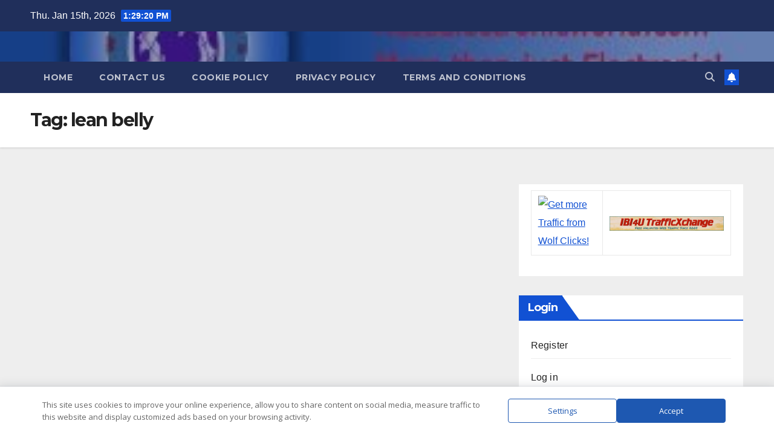

--- FILE ---
content_type: text/html; charset=UTF-8
request_url: https://wolfclicks.com/Surf/BanrExL.php?ID=1
body_size: 94
content:

document.write( "<table border='0'><tr><td valign='middle'><a href='https://wolfclicks.com/?ref=1&force=1' target='_blank' title='Get more Traffic from Wolf Clicks!'><img border='0' src='https://wolfclicks.com/images/BanrX.gif' alt='Get more Traffic from Wolf Clicks!'></td><td><a href='https://www.ibi4u.net/?ref=1' target='_blank' title=''><img border='0' width='468' height='60' src='https://www.ibi4u.net/banners/ban1.gif' alt=''></a></td></tr></table>" );



--- FILE ---
content_type: text/html; charset=UTF-8
request_url: https://surfthewolf.com/Surf/BanrExL.php?ID=458
body_size: 120
content:

document.write( "<table border='0'><tr><td valign='middle'><a href='https://surfthewolf.com/?ref=458&force=1' target='_blank' title='Get Your Sites Seen @ Surf the Wolf!'><img border='0' src='https://surfthewolf.com/images/BanrX.gif' alt='Get Your Sites Seen @ Surf the Wolf!'></td><td><a href='https://freebitco.in/?r=263648' target='_blank' title='Freebitco'><img border='0' width='468' height='60' src='https://static1.freebitco.in/banners/468x60-1.png' alt='Freebitco'></a></td></tr></table>" );



--- FILE ---
content_type: text/css
request_url: https://ricoselectronicworld.com/wp-content/plugins/wp-dark-mode/assets//css/social-share.min.css?ver=5.3.0
body_size: 3249
content:
._center,._social-share-container ._channels-container ._channels ._channel ._channel-icon,._social-share-container ._channels-container ._channels ._channel ._channel-icon span,._social-share-container ._channels-container ._channels ._channel ._channel-label,._social-share-container ._channels-container ._channels ._channel ._channel-label ._channel-count,._social-share-container ._channels-container ._channels ._channel ._channel-label ._channel-count span,._social-share-container ._channels-container ._channels ._channel ._channel-label ._channel-name,._social-share-container ._channels-container ._total-share ._total-share-count,._social-share-container ._channels-container ._total-share ._total-share-count>span,._social-share-container._align-center,._social-share-container._align-center ._channels-container{align-items:center;display:flex;justify-content:center}._social-share-container ._channels-container ._channels,._social-share-container._align-left ._channels-container,._start{align-items:center;display:flex;justify-content:flex-start}._between,._social-share-container ._channels-container ._channels ._channel{align-items:center;display:flex;justify-content:space-between}._end{align-items:center;display:flex;justify-content:flex-end}._social-share-container{display:flex;flex-direction:column;gap:calc(8px*var(--wpdm-social-share-scale))}._social-share-container ._share-label{display:inline-block;font-size:14px;font-weight:500;margin:0;padding:0}._social-share-container ._channels-container{align-items:center;display:inline-flex;gap:calc(8px*var(--wpdm-social-share-scale)/2)}._social-share-container ._channels-container ._total-share{align-items:center;display:inline-flex}._social-share-container ._channels-container ._total-share:after{background-color:#d8d8d8;content:"";display:inline-block;height:calc(var(--wpdm-social-share-scale)*30px*.9);margin:0 calc(8px*var(--wpdm-social-share-scale));width:.75px}._social-share-container ._channels-container ._total-share ._total-share-count{flex-direction:column;gap:calc(var(--wpdm-social-share-scale)*1px);height:calc(var(--wpdm-social-share-scale)*30px);line-height:1;margin:0 calc(8px*var(--wpdm-social-share-scale)/1.75);margin-left:0}._social-share-container ._channels-container ._total-share ._total-share-count>span{line-height:calc(var(--wpdm-social-share-scale)*1.2);text-align:center}._social-share-container ._channels-container ._total-share ._total-share-count>span:first-child{font-size:calc(var(--wpdm-social-share-scale)*16px);font-weight:700}._social-share-container ._channels-container ._total-share ._total-share-count>span:last-child{font-size:calc(var(--wpdm-social-share-scale)*10px);font-weight:400;opacity:.8}._social-share-container ._channels-container ._channels{display:inline-flex;flex-wrap:wrap}._social-share-container ._channels-container ._channels ._channel{border-color:rgba(0,0,0,.04);cursor:pointer;font-size:calc(var(--wpdm-social-share-scale)*10px);gap:calc(8px*var(--wpdm-social-share-scale));height:calc(var(--wpdm-social-share-scale)*30px);position:relative;text-align:center}._social-share-container ._channels-container ._channels ._channel ._channel-icon{font-size:calc(var(--wpdm-social-share-scale)*14px);height:calc(var(--wpdm-social-share-scale)*30px);margin-left:-.5px;padding:0;width:auto}._social-share-container ._channels-container ._channels ._channel ._channel-icon span{height:calc(var(--wpdm-social-share-scale)*30px);width:calc(var(--wpdm-social-share-scale)*30px)}._social-share-container ._channels-container ._channels ._channel ._channel-icon span svg{fill:currentColor;height:calc(12px*var(--wpdm-social-share-scale));width:calc(12px*var(--wpdm-social-share-scale))}._social-share-container ._channels-container ._channels ._channel ._channel-icon._channel-icon-full{background-color:transparent;margin:0;padding:0;width:calc((var(--wpdm-social-share-scale))*30px)}._social-share-container ._channels-container ._channels ._channel ._channel-label{gap:calc(8px*var(--wpdm-social-share-scale));padding-right:calc(8px*var(--wpdm-social-share-scale))}._social-share-container ._channels-container ._channels ._channel ._channel-label ._channel-name{font-weight:500;text-align:center;white-space:nowrap}._social-share-container ._channels-container ._channels ._channel ._channel-label ._channel-count{background-color:rgba(0,0,0,.25);border-radius:calc(var(--wpdm-social-share-scale)*6px);border-bottom-left-radius:0;font-size:calc(var(--wpdm-social-share-scale)*9px);height:calc(var(--wpdm-social-share-scale)*16px);padding:calc(var(--wpdm-social-share-scale)*1px) calc(var(--wpdm-social-share-scale)*1.5px);width:calc(var(--wpdm-social-share-scale)*17.5px)}._social-share-container ._channels-container ._channels ._channel ._channel-label ._channel-count span{height:calc(var(--wpdm-social-share-scale)*16px);width:calc(var(--wpdm-social-share-scale)*17.5px)}._social-share-container ._channels-container ._channels ._channel ._channel-tooltip{background-color:#404244;border-radius:calc(var(--wpdm-social-share-scale)*2px);color:#fff;font-size:calc(var(--wpdm-social-share-scale)*10px);font-weight:500;left:50%;padding:calc(var(--wpdm-social-share-scale)*5px) calc(var(--wpdm-social-share-scale)*10px);pointer-events:none;position:absolute;top:114%;transform:translateX(-50%);white-space:nowrap;z-index:9999!important}._social-share-container ._channels-container ._channels ._channel ._channel-tooltip:before{border:calc(var(--wpdm-social-share-scale)*3px) solid transparent;border-bottom-color:#232323;bottom:100%;content:"";left:50%;position:absolute;transform:translateX(-50%)}._social-share-container ._channels-container ._channels ._channel ._channel-overlay{background-color:transparent;position:absolute;z-index:0}._social-share-container ._channels-container ._channels ._channel>:not(._channel-overlay){z-index:1}._social-share-container ._channels-container ._channels._no-wrap{flex-wrap:nowrap}._social-share-container ._channels-container ._channels._channels-inside-modal{display:grid;gap:calc(var(--wpdm-social-share-scale)*7px);grid-template-columns:repeat(auto-fill,minmax(160px,1fr));width:100%}._social-share-container ._channels-container ._channels._channels-inside-modal ._channel ._channel-label,._social-share-container ._channels-container ._channels._channels-inside-modal ._channel ._channel-label ._channel-name,._social-share-container ._channels-container ._channels._channels-inside-modal ._channel ._channel-label ._channel-name span{text-align:left;width:100%}._social-share-container ._channels-container ._channels._channels-inside-modal ._channel ._channel-icon svg{padding:0 calc(8px*var(--wpdm-social-share-scale));width:calc(var(--wpdm-social-share-scale)*30px)}._social-share-container ._channels-container._both-label ._channels ._channel-name{padding-right:0}._social-share-container ._channels-container._inside_modal{align-items:flex-start}._social-share-container ._channels-container._rounded._spaced ._channel{border-radius:calc(3px*var(--wpdm-social-share-scale))}._social-share-container ._channels-container._rounded._spaced ._channel ._channel-icon{border-radius:calc(3px*var(--wpdm-social-share-scale));border-bottom-right-radius:0;border-top-right-radius:0}._social-share-container ._channels-container._rounded._spaced ._channel ._channel-overlay{border-radius:calc(3px*var(--wpdm-social-share-scale))}._social-share-container ._channels-container._rounded._no-spaced ._channels{border-radius:calc(3px*var(--wpdm-social-share-scale))!important}._social-share-container ._channels-container._rounded._no-spaced ._channels ._channel{border-radius:0}._social-share-container ._channels-container._rounded._no-spaced ._channels ._channel:first-child,._social-share-container ._channels-container._rounded._no-spaced ._channels ._channel:first-child ._channel-overlay{border-bottom-left-radius:calc(3px*var(--wpdm-social-share-scale))!important;border-top-left-radius:calc(3px*var(--wpdm-social-share-scale))!important}._social-share-container ._channels-container._rounded._no-spaced ._channels ._channel:last-child,._social-share-container ._channels-container._rounded._no-spaced ._channels ._channel:last-child ._channel-icon{border-bottom-right-radius:calc(3px*var(--wpdm-social-share-scale))!important;border-top-right-radius:calc(3px*var(--wpdm-social-share-scale))!important}._social-share-container ._channels-container._circle ._channels ._channel,._social-share-container ._channels-container._circle ._channels ._channel ._channel-icon,._social-share-container ._channels-container._circle ._channels ._channel ._channel-overlay{border-radius:50px}._social-share-container ._channels-container._slanted ._total-share:after{margin-left:calc(8px*var(--wpdm-social-share-scale));margin-right:calc(8px*var(--wpdm-social-share-scale));transform:skewX(-20deg)}._social-share-container ._channels-container._slanted ._channels{transform:skewX(-20deg)}._social-share-container ._channels-container._slanted ._channels ._channel ._channel-count,._social-share-container ._channels-container._slanted ._channels ._channel ._channel-icon svg,._social-share-container ._channels-container._slanted ._channels ._channel ._channel-name,._social-share-container ._channels-container._slanted ._channels ._channel ._channel-overlay{transform:skewX(20deg)}._social-share-container ._channels-container._spaced ._channels{gap:calc(8px*var(--wpdm-social-share-scale)/1.5)}._social-share-container ._channels-container._spaced ._channels ._channel-icon{background-color:rgba(0,0,0,.15)}._social-share-container ._channels-container._no-spaced ._channels ._channel ._channel-icon span{background-color:transparent;padding-left:calc(8px*var(--wpdm-social-share-scale))!important;width:auto!important}._social-share-container ._channels-container._channel-animation-1 ._channel{transition:scale .1s ease-in-out}._social-share-container ._channels-container._channel-animation-1 ._channel:hover{scale:.98}._social-share-container ._channels-container._channel-animation-2 ._channels ._channel ._channel-overlay,._social-share-container ._channels-container._channel-animation-3 ._channels ._channel ._channel-overlay{background-color:hsla(0,0%,100%,.1);border-color:hsla(0,0%,100%,.1);height:100%;left:50%;opacity:0;top:50%;transform:translate(-50%,-50%) scale(0);transition:all .3s;width:100%}._social-share-container ._channels-container._channel-animation-2 ._channels ._channel:hover ._channel-overlay,._social-share-container ._channels-container._channel-animation-3 ._channels ._channel:hover ._channel-overlay{opacity:1;transform:translate(-50%,-50%) scale(1)}._social-share-container ._channels-container._channel-animation-3 ._channel-overlay{background-color:rgba(0,0,0,.1)!important;border-color:rgba(0,0,0,.1)!important}._social-share-container ._channels-container._channel-animation-4 ._channels ._channel ._channel-overlay,._social-share-container ._channels-container._channel-animation-5 ._channels ._channel ._channel-overlay{background-color:hsla(0,0%,100%,.1);border-color:hsla(0,0%,100%,.1);height:calc(100% + 2px);left:-1px;top:-1px;transition:all .3s;width:0}._social-share-container ._channels-container._channel-animation-4 ._channels ._channel:hover ._channel-overlay,._social-share-container ._channels-container._channel-animation-5 ._channels ._channel:hover ._channel-overlay{width:calc(100% + 2px)}._social-share-container ._channels-container._channel-animation-5 ._channel-overlay{background-color:rgba(0,0,0,.075)!important;border-color:rgba(0,0,0,.075)!important}._social-share-container ._channels-container._channel-animation-6 ._channel ._channel-label{opacity:0;position:absolute;transition:width .3s;width:0}._social-share-container ._channels-container._channel-animation-6 ._channel:hover ._channel-label{opacity:1;position:inherit;width:100%}._social-share-container ._channels-container._channel-template-2 ._channel{background-color:#fff!important;gap:calc(8px*var(--wpdm-social-share-scale)/1.8);padding-right:calc(8px*var(--wpdm-social-share-scale)/2)}._social-share-container ._channels-container._channel-template-2 ._channel._icon-facebook ._channel-icon{background-color:transparent!important;color:#3b5998!important;width:calc(var(--wpdm-social-share-scale)*30px)}._social-share-container ._channels-container._channel-template-2 ._channel._icon-facebook ._channel-icon span{background-color:transparent!important;padding-left:calc(8px*var(--wpdm-social-share-scale)/1.25)!important;width:auto!important}._social-share-container ._channels-container._channel-template-2 ._channel._icon-facebook ._channel-name{color:#3b5998!important}._social-share-container ._channels-container._channel-template-2 ._channel._icon-facebook ._channel-count{background-color:#3b5998!important}._social-share-container ._channels-container._channel-template-2 ._channel._icon-twitter ._channel-icon{background-color:transparent!important;color:#000!important;width:calc(var(--wpdm-social-share-scale)*30px)}._social-share-container ._channels-container._channel-template-2 ._channel._icon-twitter ._channel-icon span{background-color:transparent!important;padding-left:calc(8px*var(--wpdm-social-share-scale)/1.25)!important;width:auto!important}._social-share-container ._channels-container._channel-template-2 ._channel._icon-twitter ._channel-name{color:#000!important}._social-share-container ._channels-container._channel-template-2 ._channel._icon-twitter ._channel-count{background-color:#000!important}._social-share-container ._channels-container._channel-template-2 ._channel._icon-messenger ._channel-icon{background-color:transparent!important;color:#0084ff!important;width:calc(var(--wpdm-social-share-scale)*30px)}._social-share-container ._channels-container._channel-template-2 ._channel._icon-messenger ._channel-icon span{background-color:transparent!important;padding-left:calc(8px*var(--wpdm-social-share-scale)/1.25)!important;width:auto!important}._social-share-container ._channels-container._channel-template-2 ._channel._icon-messenger ._channel-name{color:#0084ff!important}._social-share-container ._channels-container._channel-template-2 ._channel._icon-messenger ._channel-count{background-color:#0084ff!important}._social-share-container ._channels-container._channel-template-2 ._channel._icon-instagram ._channel-icon{background-color:transparent!important;color:#833ab4!important;width:calc(var(--wpdm-social-share-scale)*30px)}._social-share-container ._channels-container._channel-template-2 ._channel._icon-instagram ._channel-icon span{background-color:transparent!important;padding-left:calc(8px*var(--wpdm-social-share-scale)/1.25)!important;width:auto!important}._social-share-container ._channels-container._channel-template-2 ._channel._icon-instagram ._channel-name{color:#833ab4!important}._social-share-container ._channels-container._channel-template-2 ._channel._icon-instagram ._channel-count{background-color:#833ab4!important}._social-share-container ._channels-container._channel-template-2 ._channel._icon-whatsapp ._channel-icon{background-color:transparent!important;color:#008532!important;width:calc(var(--wpdm-social-share-scale)*30px)}._social-share-container ._channels-container._channel-template-2 ._channel._icon-whatsapp ._channel-icon span{background-color:transparent!important;padding-left:calc(8px*var(--wpdm-social-share-scale)/1.25)!important;width:auto!important}._social-share-container ._channels-container._channel-template-2 ._channel._icon-whatsapp ._channel-name{color:#008532!important}._social-share-container ._channels-container._channel-template-2 ._channel._icon-whatsapp ._channel-count{background-color:#008532!important}._social-share-container ._channels-container._channel-template-2 ._channel._icon-telegram ._channel-icon{background-color:transparent!important;color:#08c!important;width:calc(var(--wpdm-social-share-scale)*30px)}._social-share-container ._channels-container._channel-template-2 ._channel._icon-telegram ._channel-icon span{background-color:transparent!important;padding-left:calc(8px*var(--wpdm-social-share-scale)/1.25)!important;width:auto!important}._social-share-container ._channels-container._channel-template-2 ._channel._icon-telegram ._channel-name{color:#08c!important}._social-share-container ._channels-container._channel-template-2 ._channel._icon-telegram ._channel-count{background-color:#08c!important}._social-share-container ._channels-container._channel-template-2 ._channel._icon-google ._channel-icon{background-color:transparent!important;color:#dd4b39!important;width:calc(var(--wpdm-social-share-scale)*30px)}._social-share-container ._channels-container._channel-template-2 ._channel._icon-google ._channel-icon span{background-color:transparent!important;padding-left:calc(8px*var(--wpdm-social-share-scale)/1.25)!important;width:auto!important}._social-share-container ._channels-container._channel-template-2 ._channel._icon-google ._channel-name{color:#dd4b39!important}._social-share-container ._channels-container._channel-template-2 ._channel._icon-google ._channel-count{background-color:#dd4b39!important}._social-share-container ._channels-container._channel-template-2 ._channel._icon-pinterest ._channel-icon{background-color:transparent!important;color:#cb2027!important;width:calc(var(--wpdm-social-share-scale)*30px)}._social-share-container ._channels-container._channel-template-2 ._channel._icon-pinterest ._channel-icon span{background-color:transparent!important;padding-left:calc(8px*var(--wpdm-social-share-scale)/1.25)!important;width:auto!important}._social-share-container ._channels-container._channel-template-2 ._channel._icon-pinterest ._channel-name{color:#cb2027!important}._social-share-container ._channels-container._channel-template-2 ._channel._icon-pinterest ._channel-count{background-color:#cb2027!important}._social-share-container ._channels-container._channel-template-2 ._channel._icon-linkedin ._channel-icon{background-color:transparent!important;color:#007bb6!important;width:calc(var(--wpdm-social-share-scale)*30px)}._social-share-container ._channels-container._channel-template-2 ._channel._icon-linkedin ._channel-icon span{background-color:transparent!important;padding-left:calc(8px*var(--wpdm-social-share-scale)/1.25)!important;width:auto!important}._social-share-container ._channels-container._channel-template-2 ._channel._icon-linkedin ._channel-name{color:#007bb6!important}._social-share-container ._channels-container._channel-template-2 ._channel._icon-linkedin ._channel-count{background-color:#007bb6!important}._social-share-container ._channels-container._channel-template-2 ._channel._icon-buffer ._channel-icon{background-color:transparent!important;color:#00aced!important;width:calc(var(--wpdm-social-share-scale)*30px)}._social-share-container ._channels-container._channel-template-2 ._channel._icon-buffer ._channel-icon span{background-color:transparent!important;padding-left:calc(8px*var(--wpdm-social-share-scale)/1.25)!important;width:auto!important}._social-share-container ._channels-container._channel-template-2 ._channel._icon-buffer ._channel-name{color:#00aced!important}._social-share-container ._channels-container._channel-template-2 ._channel._icon-buffer ._channel-count{background-color:#00aced!important}._social-share-container ._channels-container._channel-template-2 ._channel._icon-tumblr ._channel-icon{background-color:transparent!important;color:#32506d!important;width:calc(var(--wpdm-social-share-scale)*30px)}._social-share-container ._channels-container._channel-template-2 ._channel._icon-tumblr ._channel-icon span{background-color:transparent!important;padding-left:calc(8px*var(--wpdm-social-share-scale)/1.25)!important;width:auto!important}._social-share-container ._channels-container._channel-template-2 ._channel._icon-tumblr ._channel-name{color:#32506d!important}._social-share-container ._channels-container._channel-template-2 ._channel._icon-tumblr ._channel-count{background-color:#32506d!important}._social-share-container ._channels-container._channel-template-2 ._channel._icon-reddit ._channel-icon{background-color:transparent!important;color:#ff4500!important;width:calc(var(--wpdm-social-share-scale)*30px)}._social-share-container ._channels-container._channel-template-2 ._channel._icon-reddit ._channel-icon span{background-color:transparent!important;padding-left:calc(8px*var(--wpdm-social-share-scale)/1.25)!important;width:auto!important}._social-share-container ._channels-container._channel-template-2 ._channel._icon-reddit ._channel-name{color:#ff4500!important}._social-share-container ._channels-container._channel-template-2 ._channel._icon-reddit ._channel-count{background-color:#ff4500!important}._social-share-container ._channels-container._channel-template-2 ._channel._icon-stumbleupon ._channel-icon{background-color:transparent!important;color:#f74425!important;width:calc(var(--wpdm-social-share-scale)*30px)}._social-share-container ._channels-container._channel-template-2 ._channel._icon-stumbleupon ._channel-icon span{background-color:transparent!important;padding-left:calc(8px*var(--wpdm-social-share-scale)/1.25)!important;width:auto!important}._social-share-container ._channels-container._channel-template-2 ._channel._icon-stumbleupon ._channel-name{color:#f74425!important}._social-share-container ._channels-container._channel-template-2 ._channel._icon-stumbleupon ._channel-count{background-color:#f74425!important}._social-share-container ._channels-container._channel-template-2 ._channel._icon-delicious ._channel-icon{background-color:transparent!important;color:#39f!important;width:calc(var(--wpdm-social-share-scale)*30px)}._social-share-container ._channels-container._channel-template-2 ._channel._icon-delicious ._channel-icon span{background-color:transparent!important;padding-left:calc(8px*var(--wpdm-social-share-scale)/1.25)!important;width:auto!important}._social-share-container ._channels-container._channel-template-2 ._channel._icon-delicious ._channel-name{color:#39f!important}._social-share-container ._channels-container._channel-template-2 ._channel._icon-delicious ._channel-count{background-color:#39f!important}._social-share-container ._channels-container._channel-template-2 ._channel._icon-evernote ._channel-icon{background-color:transparent!important;color:#5ba525!important;width:calc(var(--wpdm-social-share-scale)*30px)}._social-share-container ._channels-container._channel-template-2 ._channel._icon-evernote ._channel-icon span{background-color:transparent!important;padding-left:calc(8px*var(--wpdm-social-share-scale)/1.25)!important;width:auto!important}._social-share-container ._channels-container._channel-template-2 ._channel._icon-evernote ._channel-name{color:#5ba525!important}._social-share-container ._channels-container._channel-template-2 ._channel._icon-evernote ._channel-count{background-color:#5ba525!important}._social-share-container ._channels-container._channel-template-2 ._channel._icon-wordpress ._channel-icon{background-color:transparent!important;color:#21759b!important;width:calc(var(--wpdm-social-share-scale)*30px)}._social-share-container ._channels-container._channel-template-2 ._channel._icon-wordpress ._channel-icon span{background-color:transparent!important;padding-left:calc(8px*var(--wpdm-social-share-scale)/1.25)!important;width:auto!important}._social-share-container ._channels-container._channel-template-2 ._channel._icon-wordpress ._channel-name{color:#21759b!important}._social-share-container ._channels-container._channel-template-2 ._channel._icon-wordpress ._channel-count{background-color:#21759b!important}._social-share-container ._channels-container._channel-template-2 ._channel._icon-pocket ._channel-icon{background-color:transparent!important;color:#ef4023!important;width:calc(var(--wpdm-social-share-scale)*30px)}._social-share-container ._channels-container._channel-template-2 ._channel._icon-pocket ._channel-icon span{background-color:transparent!important;padding-left:calc(8px*var(--wpdm-social-share-scale)/1.25)!important;width:auto!important}._social-share-container ._channels-container._channel-template-2 ._channel._icon-pocket ._channel-name{color:#ef4023!important}._social-share-container ._channels-container._channel-template-2 ._channel._icon-pocket ._channel-count{background-color:#ef4023!important}._social-share-container ._channels-container._channel-template-2 ._channel._icon-email ._channel-icon{background-color:transparent!important;color:#08c!important;width:calc(var(--wpdm-social-share-scale)*30px)}._social-share-container ._channels-container._channel-template-2 ._channel._icon-email ._channel-icon span{background-color:transparent!important;padding-left:calc(8px*var(--wpdm-social-share-scale)/1.25)!important;width:auto!important}._social-share-container ._channels-container._channel-template-2 ._channel._icon-email ._channel-name{color:#08c!important}._social-share-container ._channels-container._channel-template-2 ._channel._icon-email ._channel-count{background-color:#08c!important}._social-share-container ._channels-container._channel-template-2 ._channel._icon-print ._channel-icon{background-color:transparent!important;color:#8c0741!important;width:calc(var(--wpdm-social-share-scale)*30px)}._social-share-container ._channels-container._channel-template-2 ._channel._icon-print ._channel-icon span{background-color:transparent!important;padding-left:calc(8px*var(--wpdm-social-share-scale)/1.25)!important;width:auto!important}._social-share-container ._channels-container._channel-template-2 ._channel._icon-print ._channel-name{color:#8c0741!important}._social-share-container ._channels-container._channel-template-2 ._channel._icon-print ._channel-count{background-color:#8c0741!important}._social-share-container ._channels-container._channel-template-2 ._channel._icon-copy ._channel-icon{background-color:transparent!important;color:#4b555a!important;width:calc(var(--wpdm-social-share-scale)*30px)}._social-share-container ._channels-container._channel-template-2 ._channel._icon-copy ._channel-icon span{background-color:transparent!important;padding-left:calc(8px*var(--wpdm-social-share-scale)/1.25)!important;width:auto!important}._social-share-container ._channels-container._channel-template-2 ._channel._icon-copy ._channel-name{color:#4b555a!important}._social-share-container ._channels-container._channel-template-2 ._channel._icon-copy ._channel-count{background-color:#4b555a!important}._social-share-container ._channels-container._channel-template-2 ._channel._icon-dark ._channel-icon{background-color:transparent!important;color:#333!important;width:calc(var(--wpdm-social-share-scale)*30px)}._social-share-container ._channels-container._channel-template-2 ._channel._icon-dark ._channel-icon span{background-color:transparent!important;padding-left:calc(8px*var(--wpdm-social-share-scale)/1.25)!important;width:auto!important}._social-share-container ._channels-container._channel-template-2 ._channel._icon-dark ._channel-name{color:#333!important}._social-share-container ._channels-container._channel-template-2 ._channel._icon-dark ._channel-count{background-color:#333!important}._social-share-container ._channels-container._channel-template-2 ._channel._icon-light ._channel-icon{background-color:transparent!important;color:rgba(0,0,0,.8)!important;width:calc(var(--wpdm-social-share-scale)*30px)}._social-share-container ._channels-container._channel-template-2 ._channel._icon-light ._channel-icon span{background-color:transparent!important;padding-left:calc(8px*var(--wpdm-social-share-scale)/1.25)!important;width:auto!important}._social-share-container ._channels-container._channel-template-2 ._channel._icon-light ._channel-name{color:rgba(0,0,0,.8)!important}._social-share-container ._channels-container._channel-template-2 ._channel._icon-light ._channel-count{background-color:#eeebeb!important}._social-share-container ._channels-container._channel-template-2 ._channel._icon-sms ._channel-icon{background-color:transparent!important;color:#463718!important;width:calc(var(--wpdm-social-share-scale)*30px)}._social-share-container ._channels-container._channel-template-2 ._channel._icon-sms ._channel-icon span{background-color:transparent!important;padding-left:calc(8px*var(--wpdm-social-share-scale)/1.25)!important;width:auto!important}._social-share-container ._channels-container._channel-template-2 ._channel._icon-sms ._channel-name{color:#463718!important}._social-share-container ._channels-container._channel-template-2 ._channel._icon-sms ._channel-count{background-color:#463718!important}._social-share-container ._channels-container._channel-template-2 ._channel._icon-chatgpt ._channel-icon{background-color:transparent!important;color:#74aa9c!important;width:calc(var(--wpdm-social-share-scale)*30px)}._social-share-container ._channels-container._channel-template-2 ._channel._icon-chatgpt ._channel-icon span{background-color:transparent!important;padding-left:calc(8px*var(--wpdm-social-share-scale)/1.25)!important;width:auto!important}._social-share-container ._channels-container._channel-template-2 ._channel._icon-chatgpt ._channel-name{color:#74aa9c!important}._social-share-container ._channels-container._channel-template-2 ._channel._icon-chatgpt ._channel-count{background-color:#74aa9c!important}._social-share-container ._channels-container._channel-template-2 ._channel._icon-grok ._channel-icon{background-color:transparent!important;color:#000!important;width:calc(var(--wpdm-social-share-scale)*30px)}._social-share-container ._channels-container._channel-template-2 ._channel._icon-grok ._channel-icon span{background-color:transparent!important;padding-left:calc(8px*var(--wpdm-social-share-scale)/1.25)!important;width:auto!important}._social-share-container ._channels-container._channel-template-2 ._channel._icon-grok ._channel-name{color:#000!important}._social-share-container ._channels-container._channel-template-2 ._channel._icon-grok ._channel-count{background-color:#000!important}._social-share-container ._channels-container._channel-template-2 ._channel._icon-perplexity ._channel-icon{background-color:transparent!important;color:#21808d!important;width:calc(var(--wpdm-social-share-scale)*30px)}._social-share-container ._channels-container._channel-template-2 ._channel._icon-perplexity ._channel-icon span{background-color:transparent!important;padding-left:calc(8px*var(--wpdm-social-share-scale)/1.25)!important;width:auto!important}._social-share-container ._channels-container._channel-template-2 ._channel._icon-perplexity ._channel-name{color:#21808d!important}._social-share-container ._channels-container._channel-template-2 ._channel._icon-perplexity ._channel-count{background-color:#21808d!important}._social-share-container ._channels-container._channel-template-2 ._channel._icon-gemini ._channel-icon{background-color:transparent!important;color:#4796e3!important;width:calc(var(--wpdm-social-share-scale)*30px)}._social-share-container ._channels-container._channel-template-2 ._channel._icon-gemini ._channel-icon span{background-color:transparent!important;padding-left:calc(8px*var(--wpdm-social-share-scale)/1.25)!important;width:auto!important}._social-share-container ._channels-container._channel-template-2 ._channel._icon-gemini ._channel-name{color:#4796e3!important}._social-share-container ._channels-container._channel-template-2 ._channel._icon-gemini ._channel-count{background-color:#4796e3!important}._social-share-container ._channels-container._channel-template-2 ._channel._icon-claude ._channel-icon{background-color:transparent!important;color:#d97757!important;width:calc(var(--wpdm-social-share-scale)*30px)}._social-share-container ._channels-container._channel-template-2 ._channel._icon-claude ._channel-icon span{background-color:transparent!important;padding-left:calc(8px*var(--wpdm-social-share-scale)/1.25)!important;width:auto!important}._social-share-container ._channels-container._channel-template-2 ._channel._icon-claude ._channel-name{color:#d97757!important}._social-share-container ._channels-container._channel-template-2 ._channel._icon-claude ._channel-count{background-color:#d97757!important}._social-share-container ._channels-container._channel-template-2._spaced ._channels{box-shadow:none!important;gap:calc(8px*var(--wpdm-social-share-scale)*1.5)}._social-share-container ._channels-container._channel-template-2._spaced ._channels ._channel{border:1px solid rgba(0,0,0,.1)!important;box-shadow:0 0 5px 2px rgba(0,0,0,.06)!important}._social-share-container ._channels-container._channel-template-2._no-spaced ._channels{border:1px solid rgba(0,0,0,.09)!important;box-shadow:0 0 5px 2px rgba(0,0,0,.06)!important}._social-share-container ._channels-container._channel-template-2._no-spaced._circle ._channels{border-color:transparent!important;border-radius:50px!important;box-shadow:none!important;flex-wrap:nowrap}._social-share-container ._channels-container._channel-template-2._no-spaced._circle ._channels ._channel{border:1px solid rgba(0,0,0,.1)!important}._social-share-container ._channels-container._channel-template-2._no-spaced._rectangular ._channels{border-radius:0!important;flex-wrap:nowrap}._social-share-container ._channels-container._channel-template-2._no-spaced._slanted ._channels{flex-wrap:nowrap}._social-share-container ._channels-container._channel-template-2 ._icon-light ._channel-label{padding-left:0}._social-share-container.inline{flex-direction:row}._social-share-container._align-center ._channels-container{text-align:center}._social-share-container._align-right,._social-share-container._align-right ._channels-container{justify-content:flex-end;text-align:right}._social-share-container._align-stretch{text-align:justify}._social-share-container._align-stretch,._social-share-container._align-stretch ._channels-container{justify-content:space-between;width:100%}._social-share-container._align-stretch ._channels-container ._channels{display:grid;grid-template-columns:repeat(auto-fit,minmax(100px,1fr));width:100%}._social-share-container._align-stretch ._channels-container ._channels ._channel-label,._social-share-container._align-stretch ._channels-container ._channels ._channel-label ._channel-name{width:100%}@media (max-width:768px){._social-share-container ._hide-on-mobile{display:none}}@media (min-width:768px){._social-share-container ._hide-on-desktop{display:none}}._social-share-container ._icon-light{border:1px solid rgba(0,0,0,.1);gap:calc(8px*var(--wpdm-social-share-scale)/2)!important}._social-share-container ._icon-light ._channel-label{padding-left:calc(8px*var(--wpdm-social-share-scale)/2);padding-right:0!important}._social-share-container ._icon-light ._channel-label ._channel-name{margin:0;padding:0!important}._social-share-container ._icon-light svg{height:calc(var(--wpdm-social-share-scale)*15px)!important;width:calc(var(--wpdm-social-share-scale)*15px)!important}._social-share-container ._icon-facebook{background-color:#3b5998;border:1px solid rgba(59,89,152,.7);color:#fff}._social-share-container ._icon-twitter{background-color:#000;border:1px solid rgba(0,0,0,.7);color:#fff}._social-share-container ._icon-messenger{background-color:#0084ff;border:1px solid rgba(0,132,255,.7);color:#fff}._social-share-container ._icon-instagram{background-color:#833ab4;border:1px solid rgba(131,58,180,.7);color:#fff}._social-share-container ._icon-whatsapp{background-color:#008532;border:1px solid rgba(0,133,50,.7);color:#fff}._social-share-container ._icon-telegram{background-color:#08c;border:1px solid rgba(0,136,204,.7);color:#fff}._social-share-container ._icon-google{background-color:#dd4b39;border:1px solid rgba(221,75,57,.7);color:#fff}._social-share-container ._icon-pinterest{background-color:#cb2027;border:1px solid rgba(203,32,39,.7);color:#fff}._social-share-container ._icon-linkedin{background-color:#007bb6;border:1px solid rgba(0,123,182,.7);color:#fff}._social-share-container ._icon-buffer{background-color:#00aced;border:1px solid rgba(0,172,237,.7);color:#fff}._social-share-container ._icon-tumblr{background-color:#32506d;border:1px solid rgba(50,80,109,.7);color:#fff}._social-share-container ._icon-reddit{background-color:#ff4500;border:1px solid rgba(255,69,0,.7);color:#fff}._social-share-container ._icon-stumbleupon{background-color:#f74425;border:1px solid rgba(247,68,37,.7);color:#fff}._social-share-container ._icon-delicious{background-color:#39f;border:1px solid rgba(51,153,255,.7);color:#fff}._social-share-container ._icon-evernote{background-color:#5ba525;border:1px solid rgba(91,165,37,.7);color:#fff}._social-share-container ._icon-wordpress{background-color:#21759b;border:1px solid rgba(33,117,155,.7);color:#fff}._social-share-container ._icon-pocket{background-color:#ef4023;border:1px solid rgba(239,64,35,.7);color:#fff}._social-share-container ._icon-email{background-color:#08c;border:1px solid rgba(0,136,204,.7);color:#fff}._social-share-container ._icon-print{background-color:#8c0741;border:1px solid rgba(140,7,65,.7);color:#fff}._social-share-container ._icon-copy{background-color:#4b555a;border:1px solid rgba(75,85,90,.7);color:#fff}._social-share-container ._icon-dark{background-color:#333;border:1px solid rgba(51,51,51,.7);color:#fff}._social-share-container ._icon-light{background-color:#eeebeb;border:1px solid rgba(0,0,0,.8);color:#333}._social-share-container ._icon-sms{background-color:#463718;border:1px solid rgba(70,55,24,.7);color:#fff}._social-share-container ._icon-chatgpt{background-color:#74aa9c;border:1px solid rgba(116,170,156,.7);color:#fff}._social-share-container ._icon-grok{background-color:#000;border:1px solid rgba(0,0,0,.7);color:#fff}._social-share-container ._icon-perplexity{background-color:#21808d;border:1px solid rgba(33,128,141,.7);color:#fff}._social-share-container ._icon-gemini{background-color:#4796e3;border:1px solid rgba(71,150,227,.7);color:#fff}._social-share-container ._icon-claude{background-color:#d97757;border:1px solid rgba(217,119,87,.7);color:#fff}@media (max-width:576px){._social-share-container ._channels-container{align-items:center;gap:calc(8px*var(--wpdm-social-share-scale))}._social-share-container ._channels-container ._channels{justify-content:flex-start}}._hidden{display:none}@media (min-width:768px){._hide-on-desktop{display:none!important}._hide-on-mobile{display:flex}}@media (max-width:767px){._hide-on-mobile{display:none!important}._hide-on-desktop{display:flex}}._wpdm-social-share-modal-overlay{background-color:rgba(0,0,0,.5);height:100%;left:0;position:fixed;top:0;width:100%;z-index:99999999}._wpdm-social-share-modal{background-color:hsla(0,0%,100%,.999);border:1px solid rgba(0,0,0,.1);border-radius:5px;box-shadow:0 0 6px 2px rgba(0,0,0,.06);display:flex;flex-direction:column;height:100%;justify-content:flex-start;left:50%;max-height:400px;max-width:560px;overflow-y:auto;position:fixed;top:50%;transform:translate(-50%,-50%);width:100%;z-index:99999999}._wpdm-social-share-modal ._wpdm-social-share-modal-header{align-items:center;border-bottom:1px solid rgba(0,0,0,.1);display:flex;justify-content:space-between}._wpdm-social-share-modal ._wpdm-social-share-modal-header ._wpdm-social-share-modal-title{color:#333;font-size:15px;font-weight:700;padding:0 17px}._wpdm-social-share-modal ._wpdm-social-share-modal-header ._wpdm-social-share-modal-close{align-items:center;color:rgba(0,0,0,.5);cursor:pointer;display:flex;height:50px;justify-content:center;padding:10px;transition:.2s ease-in-out;width:50px}._wpdm-social-share-modal ._wpdm-social-share-modal-header ._wpdm-social-share-modal-close svg{fill:currentColor;height:25px;width:25px}._wpdm-social-share-modal ._wpdm-social-share-modal-header ._wpdm-social-share-modal-close:hover{background-color:rgba(0,0,0,.08);color:#222}._wpdm-social-share-modal ._wpdm-social-share-modal-body{padding:15px}@media print{._wpdm-social-share-modal,._wpdm-social-share-modal-overlay{display:none!important}}
/*# sourceMappingURL=social-share.min.css.map */